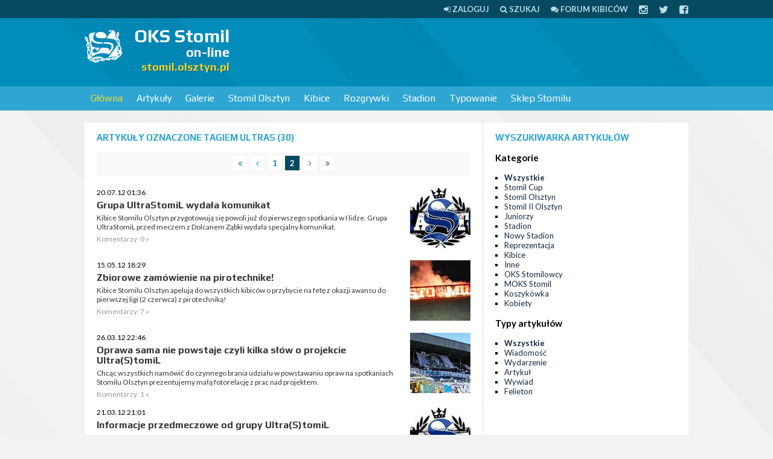

--- FILE ---
content_type: text/html; charset=UTF-8
request_url: https://stomil.olsztyn.pl/tag/ultras/285
body_size: 9705
content:
<!DOCTYPE html>
<html>
<head>
<meta http-equiv="Content-Type" content="text/html; charset=UTF-8" />
<title>ultras - OKS Stomil on-line</title>
<script type="da51b182bbcbb8c8bce618cb-text/javascript" src="//ajax.googleapis.com/ajax/libs/jquery/1.8/jquery.min.js"></script>

<link href="/css/style.css?tv2" media="screen" rel="stylesheet" type="text/css" >
<link href="/rss.xml" rel="alternate" type="application/rss+xml" >

<meta name="viewport" content="width=device-width, initial-scale=1.0" />
<!--[if lt IE 9]><script src="http://css3-mediaqueries-js.googlecode.com/svn/trunk/css3-mediaqueries.js"></script><![endif]-->
<!--[if IE]><style type="text/css">* { min-height: 0; position: relative; }</style><![endif]-->
<link href="/css/font-awesome.css" rel="stylesheet" />

</head>

<body>

<div id="page">

<div id="topline">
	<div class="page">
                <a href="/user/login"><i class="fa fa-sign-in"></i> <span>Zaloguj</span></a>	
		<a href="/szukaj"><i class="fa fa-search"></i> <span>Szukaj</span></a>
		<a href="https://forum.stomilolsztyn.pl/"><i class="fa fa-comments"></i> <span>Forum kibiców</span></a>
		<a href="https://instagram.com/stomilolsztynpl"><i class="fa fa-lg fa-instagram"></i></a>
		<a href="https://twitter.com/stomilolsztynpl"><i class="fa fa-lg fa-twitter"></i></a>
		<a href="https://www.facebook.com/stomilolsztynpl"><i class="fa fa-lg fa-facebook-square"></i></a>
	</div>
</div>


<div id="header">
    <div class="page">
		 <a href="#" class="toggleMenu"><i class="fa fa-bars fa-lg"></i> <span>menu</span></a>	    
    
    	         <a id="logo" href="/">
            <img width="64" height="64" src="/stomil.olsztyn.pl.png" alt="OKS Stomil on-line" />
            <strong>OKS Stomil</strong>
            <small>on-line</small>
            <span>stomil.olsztyn.pl</span>
         </a>
         
		 		 <div class="ad billboard"><script type="da51b182bbcbb8c8bce618cb-text/javascript"><!--
google_ad_client = "ca-pub-2805172366109572";
/* stomil */
google_ad_slot = "6252448297";
google_ad_width = 728;
google_ad_height = 90;
//-->
</script>
<script type="da51b182bbcbb8c8bce618cb-text/javascript" src="https://pagead2.googlesyndication.com/pagead/show_ads.js">
</script></div>		 
		 		                  
    </div>
</div>


<div id="navigation">
	<div class="page">
                  <ul class="navigation">
    <li class="active">
        <a id="menu-home" href="/">Główna</a>
        <ul>
            <li>
                <a href="https://forum.stomilolsztyn.pl/">Forum kibiców</a>
            </li>
            <li>
                <a href="/tv">Stomil TV</a>
            </li>
            <li>
                <a href="/index/contact">Formularz kontaktowy</a>
            </li>
            <li>
                <a href="/redakcja.html">Redakcja</a>
            </li>
            <li>
                <a href="/szukaj">Wyszukiwarka</a>
            </li>
        </ul>
    </li>
    <li>
        <a href="/Artykuly/0,0,1,Lista-artykulow.html">Artykuły</a>
        <ul>
            <li>
                <a href="/Artykuly/0,n,1,Lista-artykulow.html">Wiadomości</a>
            </li>
            <li>
                <a href="/Artykuly/0,e,1,Lista-artykulow.html">Wydarzenia</a>
            </li>
            <li>
                <a href="/review">Relacje</a>
            </li>
            <li>
                <a href="/Artykuly/0,a,1,Lista-artykulow.html">Artykuły</a>
            </li>
            <li>
                <a href="/Artykuly/0,w,1,Lista-artykulow.html">Wywiady</a>
            </li>
            <li>
                <a href="/Artykuly/0,f,1,Lista-artykulow.html">Felietony</a>
            </li>
            <li>
                <a href="/tag/Alfabet+Stomilu">Alfabet Stomilu</a>
            </li>
            <li>
                <a href="/ludzie-stomilu.html">Ludzie Stomilu</a>
            </li>
            <li>
                <a href="/przeglad-prasy">Przegląd prasy</a>
            </li>
            <li>
                <a href="/komentarze">Komentarze w serwisie</a>
            </li>
        </ul>
    </li>
    <li>
        <a href="/Galerie/0,1,Fotorelacje.html">Galerie</a>
        <ul>
            <li>
                <a href="/Galerie/0,1,Fotorelacje.html">Lista galerii</a>
            </li>
            <li>
                <a href="/Galerie/1,1,Stomil-Olsztyn.html">Stomil Olsztyn</a>
            </li>
            <li>
                <a href="/Galerie/9,1,Kibice.html">Kibice</a>
            </li>
            <li>
                <a href="/Galerie/7,1,Inne.html">Inne</a>
            </li>
        </ul>
    </li>
    <li>
        <a href="/klub/1/Stomil-Olsztyn">Stomil Olsztyn</a>
        <ul>
            <li>
                <a href="/klub/1/Stomil-Olsztyn">O klubie</a>
            </li>
            <li>
                <a href="/Ostatni-mecz,r0,1.html">Ostatni mecz</a>
            </li>
            <li>
                <a href="/IV-liga-sezon-20252026,l188.html">Rozgrywki IV ligi</a>
            </li>
            <li>
                <a href="/review/index/name/Stomil-Olsztyn/team/1">Relacje</a>
            </li>
            <li>
                <a href="/kadra/1/Stomil-Olsztyn">Kadra</a>
            </li>
        </ul>
    </li>
    <li>
        <a href="http://kibice.stomil.olsztyn.pl/">Kibice</a>
        <ul>
            <li>
                <a href="http://kibice.stomil.olsztyn.pl/kategoria/relacje/">Relacje</a>
            </li>
            <li>
                <a href="http://kibice.stomil.olsztyn.pl/kategoria/archiwalne-relacje/">Archiwalne relacje</a>
            </li>
            <li>
                <a href="http://kibice.stomil.olsztyn.pl/flagi/">Flagi</a>
            </li>
            <li>
                <a href="http://kibice.stomil.olsztyn.pl/spiewnik/">Śpiewnik</a>
            </li>
            <li>
                <a href="http://kibice.stomil.olsztyn.pl/zin-stadion/  ">Zin</a>
            </li>
            <li>
                <a href="https://forum.stomilolsztyn.pl/">Forum kibiców</a>
            </li>
            <li>
                <a href="/calendar">Kalendarz kibica</a>
            </li>
        </ul>
    </li>
    <li>
        <a href="/league">Rozgrywki</a>
        <ul>
            <li>
                <a href="/IV-liga-sezon-20252026,l188.html">Rozgrywki IV ligi</a>
            </li>
            <li>
                <a href="/league">Pozostałe ligi</a>
            </li>
        </ul>
    </li>
    <li>
        <a href="/stadion-stomilu.html">Stadion</a>
        <ul>
            <li>
                <a href="/stadion-stomilu.html">O stadionie</a>
            </li>
            <li>
                <a href="/Artykuly/6,0,1,Lista-artykulow.html">Artykuły o stadionie</a>
            </li>
            <li>
                <a href="/Artykuly/11,0,1,Lista-artykulow.html">Artykuły o budowie nowego stadionu</a>
            </li>
        </ul>
    </li>
    <li>
        <a href="/typer">Typowanie</a>
    </li>
    <li>
        <a href="http://stomil-sklep.pl/">Sklep Stomilu</a>
    </li>
</ul>    </div>
</div>


<div id="section" class="page">
    <div class="ad mobilna"><script type="da51b182bbcbb8c8bce618cb-text/javascript"><!-- 
google_ad_client = "ca-pub-2805172366109572"; 
/* stomil-komorka */ 
google_ad_slot = "6499025493"; 
google_ad_width = 320; 
google_ad_height = 50; 
//--> 
</script> 
<script type="da51b182bbcbb8c8bce618cb-text/javascript" src="https://pagead2.googlesyndication.com/pagead/show_ads.js"> 
</script></div>
      

<div class="left">
    <div class="wrap">
        <h2 class="h">
        	Artykuły
        	 oznaczone tagiem ultras 
        	        	 
        	(30)
        </h2>
        <div class="paginator">

  <a href="/tag/ultras/1">
    <i class="fa fa-angle-double-left"></i>
  </a>
  <a href="/tag/ultras/1">
    <i class="fa fa-angle-left"></i>
  </a>

      <a href="/tag/ultras/1">
        1    </a>
        <span class="current">2</span>
  
  <span><i class="fa fa-angle-right"></i></span>
  <span><i class="fa fa-angle-double-right"></i></span>
</div>

    <ul class="news">
                <li>
                            <a href="/Grupa-UltraStomiL-wydala-komunikat,e3927.html"><img class="img" src="/m/a/z/3927-0.jpg" width="100" height="100" alt="Grupa UltraStomiL wydała komunikat" /></a>              <p class="small">20.07.12 01:36</p>
              <h3><a href="/Grupa-UltraStomiL-wydala-komunikat,e3927.html">Grupa UltraStomiL wydała komunikat</a></h3>
              <p><a href="/Grupa-UltraStomiL-wydala-komunikat,e3927.html">Kibice Stomilu Olsztyn przygotowują się powoli już do pierwszego spotkania w I lidze. Grupa UltraStomiL przed meczem z Dolcanem Ząbki wydała specjalny komunikat. </a></p>
              <p class="details">Komentarzy: 0 &raquo;</p>
          </li>
                <li>
                            <a href="/Zbiorowe-zamowienie-na-pirotechnike,e3742.html"><img class="img" src="/m/a/z/3742-1.jpg" width="100" height="100" alt="Zbiorowe zamówienie na pirotechnike!" /></a>              <p class="small">15.05.12 18:29</p>
              <h3><a href="/Zbiorowe-zamowienie-na-pirotechnike,e3742.html">Zbiorowe zamówienie na pirotechnike!</a></h3>
              <p><a href="/Zbiorowe-zamowienie-na-pirotechnike,e3742.html">Kibice Stomilu Olsztyn apelują do wszystkich kibiców o przybycie na fetę z okazji awansu do pierwszej ligi (2 czerwca) z pirotechniką!</a></p>
              <p class="details">Komentarzy: 7 &raquo;</p>
          </li>
                <li>
                            <a href="/Oprawa-sama-nie-powstaje-czyli-kilka-slow-o-projekcie-UltraStomiL,e3582.html"><img class="img" src="/m/a/z/3582-0.jpg" width="100" height="100" alt="Oprawa sama nie powstaje czyli kilka słów o projekcie Ultra(S)tomiL" /></a>              <p class="small">26.03.12 22:46</p>
              <h3><a href="/Oprawa-sama-nie-powstaje-czyli-kilka-slow-o-projekcie-UltraStomiL,e3582.html">Oprawa sama nie powstaje czyli kilka słów o projekcie Ultra(S)tomiL</a></h3>
              <p><a href="/Oprawa-sama-nie-powstaje-czyli-kilka-slow-o-projekcie-UltraStomiL,e3582.html">Chcąc wszystkich namówić do czynnego brania udziału w powstawaniu opraw na spotkaniach Stomilu Olsztyn prezentujemy małą fotorelację z prac nad projektem. </a></p>
              <p class="details">Komentarzy: 1 &raquo;</p>
          </li>
                <li>
                            <a href="/Informacje-przedmeczowe-od-grupy-UltraStomiL,e3568.html"><img class="img" src="/m/a/z/3568-0.jpg" width="100" height="100" alt="Informacje przedmeczowe od grupy Ultra(S)tomiL" /></a>              <p class="small">21.03.12 21:01</p>
              <h3><a href="/Informacje-przedmeczowe-od-grupy-UltraStomiL,e3568.html">Informacje przedmeczowe od grupy Ultra(S)tomiL</a></h3>
              <p><a href="/Informacje-przedmeczowe-od-grupy-UltraStomiL,e3568.html">Grupa Ultra(S)tomiL wystosowała specjalny komunikat przed meczem Stomil Olsztyn - Jeziorak Iława. Zapraszamy do zapoznania się z jego treścią. </a></p>
              <p class="details">Komentarzy: 0 &raquo;</p>
          </li>
                <li>
                            <a href="/Komunikat-Grupy-UltraStomiL,e3538.html"><img class="img" src="/m/a/z/3538-0.jpg" width="100" height="100" alt="Komunikat Grupy Ultra(S)tomiL" /></a>              <p class="small">14.03.12 15:54</p>
              <h3><a href="/Komunikat-Grupy-UltraStomiL,e3538.html">Komunikat Grupy Ultra(S)tomiL</a></h3>
              <p><a href="/Komunikat-Grupy-UltraStomiL,e3538.html">Na adres kontaktowy redakcji wpłynął komunikat Grupy Ultra(S)tomiL, który prezentujemy w oryginalnej wersji.</a></p>
              <p class="details">Komentarzy: 1 &raquo;</p>
          </li>
                <li>
                            <a href="/Wez-udzial-w-licytacji-i-wspomoz-ultrasow,e3517.html"><img class="img" src="/m/a/z/3517-0.jpg" width="100" height="100" alt="Weź udział w licytacji i wspomóż ultrasów!" /></a>              <p class="small">05.03.12 19:31</p>
              <h3><a href="/Wez-udzial-w-licytacji-i-wspomoz-ultrasow,e3517.html">Weź udział w licytacji i wspomóż ultrasów!</a></h3>
              <p><a href="/Wez-udzial-w-licytacji-i-wspomoz-ultrasow,e3517.html">Cały czas na naszym forum internetowym trwa licytacja gadżetów kibicowskich. Zysk zostanie przeznaczony na oprawę meczu Stomil - Jeziorak oraz na nagłośnienie. </a></p>
              <p class="details">Komentarzy: 0 &raquo;</p>
          </li>
                <li>
                            <a href="/Chcesz-porzadnej-oprawy-na-meczu-Stomil-Jeziorak-Wspomoz-grupe-ultras,e3495.html"><img class="img" src="/m/a/z/3495-0.jpg" width="100" height="100" alt="Chcesz porządnej oprawy na meczu Stomil-Jeziorak? Wspomóż grupę ultras! " /></a>              <p class="small">27.02.12 22:41</p>
              <h3><a href="/Chcesz-porzadnej-oprawy-na-meczu-Stomil-Jeziorak-Wspomoz-grupe-ultras,e3495.html">Chcesz porządnej oprawy na meczu Stomil-Jeziorak? Wspomóż grupę ultras! </a></h3>
              <p><a href="/Chcesz-porzadnej-oprawy-na-meczu-Stomil-Jeziorak-Wspomoz-grupe-ultras,e3495.html">Cały czas trwa zbiórka funduszy na oprawę spotkania Stomil Olsztyn - Jeziorak Iława. W poniedziałek wieczorem stan konta wynosił 1105,74 złotych. </a></p>
              <p class="details">Komentarzy: 4 &raquo;</p>
          </li>
                <li>
                            <a href="/Zbiorka-na-oprawe-meczu-Stomil-Jeziorak,e3477.html"><img class="img" src="/m/a/z/3477-0.jpg" width="100" height="100" alt="Zbiórka na oprawę meczu Stomil - Jeziorak" /></a>              <p class="small">20.02.12 20:52</p>
              <h3><a href="/Zbiorka-na-oprawe-meczu-Stomil-Jeziorak,e3477.html">Zbiórka na oprawę meczu Stomil - Jeziorak</a></h3>
              <p><a href="/Zbiorka-na-oprawe-meczu-Stomil-Jeziorak,e3477.html">Nadal trwa zbiórka pieniędzy na oprawę meczu Stomil Olsztyn - Jeziorak Iława. Liczy się każda wpłata!</a></p>
              <p class="details">Komentarzy: 3 &raquo;</p>
          </li>
                <li>
                            <a href="/Licytacje-na-naglosnienie,e3442.html"><img class="img" src="/m/a/z/3442-0.jpg" width="100" height="100" alt="Licytacje na nagłośnienie! " /></a>              <p class="small">05.02.12 20:36</p>
              <h3><a href="/Licytacje-na-naglosnienie,e3442.html">Licytacje na nagłośnienie! </a></h3>
              <p><a href="/Licytacje-na-naglosnienie,e3442.html">Cały czas trwa akcja zbierania funduszy na nagłośnienie potrzebne do prowadzenia dopingu na stadionie Stomilu. </a></p>
              <p class="details">Komentarzy: 0 &raquo;</p>
          </li>
                <li>
                            <a href="/Kibice-zbieraja-na-sprzet-naglasniajacy,e3407.html"><img class="img" src="/m/a/z/3407-0.jpg" width="100" height="100" alt="Kibice zbierają na sprzęt nagłaśniający " /></a>              <p class="small">26.01.12 22:19</p>
              <h3><a href="/Kibice-zbieraja-na-sprzet-naglasniajacy,e3407.html">Kibice zbierają na sprzęt nagłaśniający </a></h3>
              <p><a href="/Kibice-zbieraja-na-sprzet-naglasniajacy,e3407.html">Kibice Stomilu Olsztyn przypominają wszystkim o tym, że cały czas trwa zbiórka na nagłośnienie, które będzie używane w młynie. </a></p>
              <p class="details">Komentarzy: 0 &raquo;</p>
          </li>
          </ul>
    </div>
</div>

<div class="right">
    
    <div class="wrap">

        <h2 class="h">Wyszukiwarka artykułów</h2>

        <h3>Kategorie</h3>
        <ul class="list">
            <li class="active"><a href="/Artykuly/0,0,1,wszystkie.html">Wszystkie</a></li>
                        <li><a href="/Artykuly/15,0,1,Stomil-Cup.html">Stomil Cup</a></li>
                        <li><a href="/Artykuly/1,0,1,Stomil-Olsztyn.html">Stomil Olsztyn</a></li>
                        <li><a href="/Artykuly/12,0,1,Stomil-II-Olsztyn.html">Stomil II Olsztyn</a></li>
                        <li><a href="/Artykuly/5,0,1,Juniorzy.html">Juniorzy</a></li>
                        <li><a href="/Artykuly/6,0,1,Stadion.html">Stadion</a></li>
                        <li><a href="/Artykuly/11,0,1,Nowy-Stadion.html">Nowy Stadion</a></li>
                        <li><a href="/Artykuly/8,0,1,Reprezentacja.html">Reprezentacja</a></li>
                        <li><a href="/Artykuly/9,0,1,Kibice.html">Kibice</a></li>
                        <li><a href="/Artykuly/7,0,1,Inne.html">Inne</a></li>
                        <li><a href="/Artykuly/3,0,1,OKS-Stomilowcy.html">OKS Stomilowcy</a></li>
                        <li><a href="/Artykuly/4,0,1,MOKS-Stomil.html">MOKS Stomil</a></li>
                        <li><a href="/Artykuly/14,0,1,Koszykowka.html">Koszykówka</a></li>
                        <li><a href="/Artykuly/13,0,1,Kobiety.html">Kobiety</a></li>
                    </ul>

        <h3>Typy artykułów</h3>
        <ul class="list">
            <li class="active"><a href="/Artykuly/0,0,1,Lista-artykulow.html">Wszystkie</a></li>
                        <li><a href="/Artykuly/0,n,1,Lista-artykulow.html">Wiadomość</a></li>
                        <li><a href="/Artykuly/0,e,1,Lista-artykulow.html">Wydarzenie</a></li>
                        <li><a href="/Artykuly/0,a,1,Lista-artykulow.html">Artykuł</a></li>
                        <li><a href="/Artykuly/0,w,1,Lista-artykulow.html">Wywiad</a></li>
                        <li><a href="/Artykuly/0,f,1,Lista-artykulow.html">Felieton</a></li>
                    </ul>
        
    </div>

    <div class="ad rectangle2"><script type="da51b182bbcbb8c8bce618cb-text/javascript"><!--
google_ad_client = "ca-pub-2805172366109572";
/* stomil2 */
google_ad_slot = "1682647891";
google_ad_width = 300;
google_ad_height = 250;
//-->
</script>
<script type="da51b182bbcbb8c8bce618cb-text/javascript" src="https://pagead2.googlesyndication.com/pagead/show_ads.js">
</script></div>
    <div class="wrap">
    	<div class="tagCloud"><span><a href="/tag/Stomil+Olsztyn" class="tag4">Stomil Olsztyn</a></span> <span><a href="/tag/J%C3%B3zef+%C5%81obocki" class="tag2">Józef Łobocki</a></span> <span><a href="/tag/MOKS+Stomil+Olsztyn" class="tag2">MOKS Stomil Olsztyn</a></span> <span><a href="/tag/Legia+Warszawa" class="tag2">Legia Warszawa</a></span> <span><a href="/tag/Warmia+Olsztyn" class="tag2">Warmia Olsztyn</a></span> <span><a href="/tag/Andrzej+Biedrzycki" class="tag2">Andrzej Biedrzycki</a></span> <span><a href="/tag/Puszcza+Niepo%C5%82omice" class="tag2">Puszcza Niepołomice</a></span> <span><a href="/tag/%C5%81ukasz+Suchocki" class="tag2">Łukasz Suchocki</a></span> <span><a href="/tag/Krzysztof+Filipek" class="tag2">Krzysztof Filipek</a></span> <span><a href="/tag/II+liga" class="tag2">II liga</a></span> <span><a href="/tag/Stomil+II+Olsztyn" class="tag2">Stomil II Olsztyn</a></span> <span><a href="/tag/GKS+Wikielec" class="tag2">GKS Wikielec</a></span> <span><a href="/tag/Bartosz+Bartkowski" class="tag1">Bartosz Bartkowski</a></span> <span><a href="/tag/IV+liga" class="tag2">IV liga</a></span> <span><a href="/tag/s%C4%99dzia" class="tag2">sędzia</a></span> <span><a href="/tag/arbiter" class="tag2">arbiter</a></span> <span><a href="/tag/Dominik+Kun" class="tag2">Dominik Kun</a></span> <span><a href="/tag/kontuzje" class="tag2">kontuzje</a></span> <span><a href="/tag/walne" class="tag2">walne</a></span> <span><a href="/tag/zarz%C4%85d" class="tag2">zarząd</a></span> <span><a href="/tag/Olsztyn" class="tag2">Olsztyn</a></span> <span><a href="/tag/stadion+Stomilu" class="tag2">stadion Stomilu</a></span> <span><a href="/tag/Pelikan+%C5%81owicz" class="tag2">Pelikan Łowicz</a></span> <span><a href="/tag/kibice" class="tag2">kibice</a></span> <span><a href="/tag/Widzew+%C5%81%C3%B3d%C5%BA" class="tag2">Widzew Łódź</a></span> <span><a href="/tag/gad%C5%BCety" class="tag2">gadżety</a></span> <span><a href="/tag/Puchar+Polski" class="tag2">Puchar Polski</a></span> <span><a href="/tag/Micha%C5%82+%C5%9Awiderski" class="tag2">Michał Świderski</a></span> <span><a href="/tag/Pawe%C5%82+Baranowski" class="tag2">Paweł Baranowski</a></span> <span><a href="/tag/Okocimski+KS+Brzesko" class="tag2">Okocimski KS Brzesko</a></span> <span><a href="/tag/Znicz+Bia%C5%82a+Piska" class="tag2">Znicz Biała Piska</a></span> <span><a href="/tag/Zbigniew+Kaczmarek" class="tag2">Zbigniew Kaczmarek</a></span> <span><a href="/tag/konferencja+prasowa" class="tag2">konferencja prasowa</a></span> <span><a href="/tag/wypowied%C5%BA" class="tag2">wypowiedź</a></span> <span><a href="/tag/rozmowa" class="tag2">rozmowa</a></span> <span><a href="/tag/bilety" class="tag2">bilety</a></span> <span><a href="/tag/Stomil+Olsztyn+-+juniorzy" class="tag2">Stomil Olsztyn - juniorzy</a></span> <span><a href="/tag/Karol+%C5%BBwir" class="tag2">Karol Żwir</a></span> <span><a href="/tag/Polska" class="tag2">Polska</a></span> <span><a href="/tag/Polska+U-17" class="tag2">Polska U-17</a></span> <span><a href="/tag/Daniel+Micha%C5%82owski" class="tag2">Daniel Michałowski</a></span> <span><a href="/tag/stomil-sklep.pl" class="tag2">stomil-sklep.pl</a></span> <span><a href="/tag/koszulki" class="tag2">koszulki</a></span> <span><a href="/tag/Ekstraklasa" class="tag2">Ekstraklasa</a></span> <span><a href="/tag/Piotr+Grzymowicz" class="tag2">Piotr Grzymowicz</a></span> <span><a href="/tag/Artur+Aluszyk" class="tag1">Artur Aluszyk</a></span> <span><a href="/tag/Mamry+Gi%C5%BCycko" class="tag2">Mamry Giżycko</a></span> <span><a href="/tag/Wigry+Suwa%C5%82ki" class="tag2">Wigry Suwałki</a></span> <span><a href="/tag/Rados%C5%82aw+Stefanowicz" class="tag2">Radosław Stefanowicz</a></span> <span><a href="/tag/Drw%C4%99ca+Nowe+Miasto+Lubawskie" class="tag2">Drwęca Nowe Miasto Lubawskie</a></span> <span><a href="/tag/Dajtki" class="tag2">Dajtki</a></span> <span><a href="/tag/Pawe%C5%82+%C5%81ukasik" class="tag2">Paweł Łukasik</a></span> <span><a href="/tag/Tomasz+Strzelec" class="tag2">Tomasz Strzelec</a></span> <span><a href="/tag/trening" class="tag2">trening</a></span> <span><a href="/tag/%C5%9Awit+Nowy+Dw%C3%B3r+Mazowiecki" class="tag2">Świt Nowy Dwór Mazowiecki</a></span> <span><a href="/tag/wyjazd" class="tag2">wyjazd</a></span> <span><a href="/tag/Robert+Tunkiewicz" class="tag2">Robert Tunkiewicz</a></span> <span><a href="/tag/Andrzej+Kr%C3%B3likowski" class="tag2">Andrzej Królikowski</a></span> <span><a href="/tag/V%C4%99goria+W%C4%99gorzewo" class="tag2">Vęgoria Węgorzewo</a></span> <span><a href="/tag/budowa+stadionu" class="tag2">budowa stadionu</a></span> <span><a href="/tag/Jacek+P%C5%82uciennik" class="tag2">Jacek Płuciennik</a></span> <span><a href="/tag/Znicz+Pruszk%C3%B3w" class="tag2">Znicz Pruszków</a></span> <span><a href="/tag/Ostr%C3%B3da" class="tag2">Ostróda</a></span> <span><a href="/tag/PZPN" class="tag2">PZPN</a></span> <span><a href="/tag/Stal+Rzesz%C3%B3w" class="tag2">Stal Rzeszów</a></span> <span><a href="/tag/%C5%81ukasz+Jegli%C5%84ski" class="tag2">Łukasz Jegliński</a></span> <span><a href="/tag/Start+Nidzica" class="tag2">Start Nidzica</a></span> <span><a href="/tag/B%C5%82%C4%99kitni+Pasym" class="tag2">Błękitni Pasym</a></span> <span><a href="/tag/Artur+Siemaszko" class="tag2">Artur Siemaszko</a></span> <span><a href="/tag/Mazur+E%C5%82k" class="tag2">Mazur Ełk</a></span> <span><a href="/tag/Garbarnia+Krak%C3%B3w" class="tag2">Garbarnia Kraków</a></span> <span><a href="/tag/Rafa%C5%82+Remisz" class="tag2">Rafał Remisz</a></span> <span><a href="/tag/transfery" class="tag2">transfery</a></span> <span><a href="/tag/konkursy" class="tag2">konkursy</a></span> <span><a href="/tag/konkurs" class="tag2">konkurs</a></span> <span><a href="/tag/Wis%C5%82a+Pu%C5%82awy" class="tag2">Wisła Puławy</a></span> <span><a href="/tag/Igor+Biedrzycki" class="tag2">Igor Biedrzycki</a></span> <span><a href="/tag/Huragan+Mor%C4%85g" class="tag2">Huragan Morąg</a></span> <span><a href="/tag/Pogo%C5%84+Siedlce" class="tag2">Pogoń Siedlce</a></span> <span><a href="/tag/Sok%C3%B3%C5%82+Ostr%C3%B3da" class="tag2">Sokół Ostróda</a></span> <span><a href="/tag/Piotr+%C5%81ysiak" class="tag2">Piotr Łysiak</a></span> <span><a href="/tag/Gut%C3%B3w+Ma%C5%82y" class="tag2">Gutów Mały</a></span> <span><a href="/tag/Olimpia+Grudzi%C4%85dz" class="tag2">Olimpia Grudziądz</a></span> <span><a href="/tag/ob%C3%B3z+przygotowawczy" class="tag2">obóz przygotowawczy</a></span> <span><a href="/tag/sparing" class="tag2">sparing</a></span> <span><a href="/tag/Erwin+Sak" class="tag1">Erwin Sak</a></span> <span><a href="/tag/Pasym" class="tag2">Pasym</a></span> <span><a href="/tag/Piotr+Skiba" class="tag2">Piotr Skiba</a></span> <span><a href="/tag/plebiscyt" class="tag2">plebiscyt</a></span> <span><a href="/tag/Wojciech+Dziemidowicz" class="tag2">Wojciech Dziemidowicz</a></span> <span><a href="/tag/Jarocin" class="tag2">Jarocin</a></span> <span><a href="/tag/Micha%C5%82+Leszczy%C5%84ski" class="tag2">Michał Leszczyński</a></span> <span><a href="/tag/Janusz+Bucholc" class="tag2">Janusz Bucholc</a></span> <span><a href="/tag/Jacek+Cza%C5%82pi%C5%84ski" class="tag2">Jacek Czałpiński</a></span> <span><a href="/tag/stomil.olsztyn.pl" class="tag2">stomil.olsztyn.pl</a></span> <span><a href="/tag/Sylwester+Czereszewski" class="tag2">Sylwester Czereszewski</a></span> <span><a href="/tag/Zawisza+Bydgoszcz" class="tag2">Zawisza Bydgoszcz</a></span> <span><a href="/tag/Polonia+Bytom" class="tag2">Polonia Bytom</a></span> <span><a href="/tag/Patryk+Kun" class="tag2">Patryk Kun</a></span> <span><a href="/tag/Arkadiusz+Mroczkowski" class="tag2">Arkadiusz Mroczkowski</a></span> <span><a href="/tag/Motor+Lublin" class="tag2">Motor Lublin</a></span> <span><a href="/tag/Pawe%C5%82+G%C5%82owacki" class="tag2">Paweł Głowacki</a></span> <span><a href="/tag/Emil+Wojda" class="tag2">Emil Wojda</a></span> <span><a href="/tag/DKS+Dobre+Miasto" class="tag2">DKS Dobre Miasto</a></span> <span><a href="/tag/M%C5%82awianka+M%C5%82awa" class="tag2">Mławianka Mława</a></span> <span><a href="/tag/sparingi" class="tag2">sparingi</a></span> <span><a href="/tag/Barczewo" class="tag2">Barczewo</a></span> <span><a href="/tag/Zin+Stadion" class="tag2">Zin Stadion</a></span> <span><a href="/tag/wywiad" class="tag2">wywiad</a></span> <span><a href="/tag/Arkadiusz+Koprucki" class="tag2">Arkadiusz Koprucki</a></span> <span><a href="/tag/T%C4%99cza+Biskupiec" class="tag2">Tęcza Biskupiec</a></span> <span><a href="/tag/Arka+Gdynia" class="tag2">Arka Gdynia</a></span> <span><a href="/tag/Piotr+G%C5%82owacki" class="tag2">Piotr Głowacki</a></span> <span><a href="/tag/Jagiellonia+Bia%C5%82ystok" class="tag2">Jagiellonia Białystok</a></span> <span><a href="/tag/Piotr+Wypniewski" class="tag2">Piotr Wypniewski</a></span> <span><a href="/tag/Micha%C5%82+Alancewicz" class="tag2">Michał Alancewicz</a></span> <span><a href="/tag/ultras" class="tag2">ultras</a></span> <span><a href="/tag/%C5%81%C3%B3dzki+Klub+Sportowy" class="tag2">Łódzki Klub Sportowy</a></span> <span><a href="/tag/Pawe%C5%82+Tomkiewicz" class="tag2">Paweł Tomkiewicz</a></span> <span><a href="/tag/Grzegorz+Lech" class="tag2">Grzegorz Lech</a></span> <span><a href="/tag/Bytovia+Byt%C3%B3w" class="tag2">Bytovia Bytów</a></span> <span><a href="/tag/licytacje" class="tag2">licytacje</a></span> <span><a href="/tag/Adam+%C5%81opatko" class="tag2">Adam Łopatko</a></span> <span><a href="/tag/Dolcan+Z%C4%85bki" class="tag2">Dolcan Ząbki</a></span> <span><a href="/tag/Jeziorak+I%C5%82awa" class="tag2">Jeziorak Iława</a></span> <span><a href="/tag/Mr%C4%85gowia+Mr%C4%85gowo" class="tag2">Mrągowia Mrągowo</a></span> <span><a href="/tag/Pisa+Barczewo" class="tag2">Pisa Barczewo</a></span> <span><a href="/tag/Dawid+Szymonowicz" class="tag2">Dawid Szymonowicz</a></span> <span><a href="/tag/karnety" class="tag2">karnety</a></span> <span><a href="/tag/Chojniczanka+Chojnice" class="tag2">Chojniczanka Chojnice</a></span> <span><a href="/tag/Dobre+Miasto" class="tag2">Dobre Miasto</a></span> <span><a href="/tag/Zatoka+Braniewo" class="tag2">Zatoka Braniewo</a></span> <span><a href="/tag/Stal+Stalowa+Wola" class="tag2">Stal Stalowa Wola</a></span> <span><a href="/tag/WMZPN" class="tag2">WMZPN</a></span> <span><a href="/tag/%C5%BC%C3%B3%C5%82te+kartki" class="tag2">żółte kartki</a></span> <span><a href="/tag/Galeria+Warmi%C5%84ska" class="tag2">Galeria Warmińska</a></span> <span><a href="/tag/sponsor" class="tag2">sponsor</a></span> <span><a href="/tag/Piotr+Zaj%C4%85czkowski" class="tag2">Piotr Zajączkowski</a></span> <span><a href="/tag/Rominta+Go%C5%82dap" class="tag2">Rominta Gołdap</a></span> <span><a href="/tag/GKS+Stawiguda" class="tag2">GKS Stawiguda</a></span> <span><a href="/tag/Olimpia+Elbl%C4%85g" class="tag2">Olimpia Elbląg</a></span> <span><a href="/tag/%C5%81ukta" class="tag2">Łukta</a></span> <span><a href="/tag/Resovia" class="tag2">Resovia</a></span> <span><a href="/tag/Biskupiec" class="tag2">Biskupiec</a></span> <span><a href="/tag/I+liga" class="tag3">I liga</a></span> <span><a href="/tag/Ultra%28S%29tomiL" class="tag2">Ultra(S)tomiL</a></span> <span><a href="/tag/treningi" class="tag2">treningi</a></span> <span><a href="/tag/Mied%C5%BA+Legnica" class="tag2">Miedź Legnica</a></span> <span><a href="/tag/GKS+Tychy" class="tag2">GKS Tychy</a></span> <span><a href="/tag/Wis%C5%82a+P%C5%82ock" class="tag2">Wisła Płock</a></span> <span><a href="/tag/III+liga" class="tag2">III liga</a></span> <span><a href="/tag/Korona+Kielce" class="tag2">Korona Kielce</a></span> <span><a href="/tag/Lechia+Gda%C5%84sk" class="tag2">Lechia Gdańsk</a></span> <span><a href="/tag/Stomil+Olsztyn+-+kobiety" class="tag2">Stomil Olsztyn - kobiety</a></span> <span><a href="/tag/AS+Stomil+Olsztyn" class="tag2">AS Stomil Olsztyn</a></span> <span><a href="/tag/R-Gol" class="tag2">R-Gol</a></span> <span><a href="/tag/terminarz" class="tag2">terminarz</a></span> <span><a href="/tag/Pawe%C5%82+Alancewicz" class="tag2">Paweł Alancewicz</a></span> <span><a href="/tag/Micha%C5%82+Glanowski" class="tag2">Michał Glanowski</a></span> <span><a href="/tag/Tomasz+Ptak" class="tag2">Tomasz Ptak</a></span> <span><a href="/tag/Szymon+Ka%C5%BAmierowski" class="tag2">Szymon Kaźmierowski</a></span> <span><a href="/tag/G%C3%B3rnik+Zabrze" class="tag2">Górnik Zabrze</a></span> <span><a href="/tag/Zag%C5%82%C4%99bie+Lubin" class="tag2">Zagłębie Lubin</a></span> <span><a href="/tag/Arkadiusz+Czarnecki" class="tag2">Arkadiusz Czarnecki</a></span> <span><a href="/tag/Orange+Sport" class="tag2">Orange Sport</a></span> <span><a href="/tag/Warta+Pozna%C5%84" class="tag2">Warta Poznań</a></span> <span><a href="/tag/Bogdanka+%C5%81%C4%99czna" class="tag2">Bogdanka Łęczna</a></span> <span><a href="/tag/Mindaugas+Kalonas" class="tag2">Mindaugas Kalonas</a></span> <span><a href="/tag/Olimpia+Olsztynek" class="tag2">Olimpia Olsztynek</a></span> <span><a href="/tag/Adam+Zejer" class="tag2">Adam Zejer</a></span> <span><a href="/tag/Pami%C4%99tam+i+nie+zapomn%C4%99" class="tag2">Pamiętam i nie zapomnę</a></span> <span><a href="/tag/G%C3%B3rnik+%C5%81%C4%99czna" class="tag2">Górnik Łęczna</a></span> <span><a href="/tag/Cracovia" class="tag2">Cracovia</a></span> <span><a href="/tag/B%C5%82%C4%99kitni+Orneta" class="tag2">Błękitni Orneta</a></span> <span><a href="/tag/Piotr+Klepczarek" class="tag2">Piotr Klepczarek</a></span> <span><a href="/tag/MKS+Korsze" class="tag2">MKS Korsze</a></span> <span><a href="/tag/Motor+Lubawa" class="tag2">Motor Lubawa</a></span> <span><a href="/tag/Wojew%C3%B3dzki+Puchar+Polski" class="tag2">Wojewódzki Puchar Polski</a></span> <span><a href="/tag/Flota+%C5%9Awinouj%C5%9Bcie" class="tag2">Flota Świnoujście</a></span> <span><a href="/tag/Hutnik+Krak%C3%B3w" class="tag2">Hutnik Kraków</a></span> <span><a href="/tag/rozmowa+po+meczu" class="tag2">rozmowa po meczu</a></span> <span><a href="/tag/Kolejarz+Str%C3%B3%C5%BCe" class="tag2">Kolejarz Stróże</a></span> <span><a href="/tag/Olimpia+Zambr%C3%B3w" class="tag2">Olimpia Zambrów</a></span> <span><a href="/tag/Przedstawiamy+rywala" class="tag2">Przedstawiamy rywala</a></span> <span><a href="/tag/Polonia+Bydgoszcz" class="tag2">Polonia Bydgoszcz</a></span> <span><a href="/tag/Granica+K%C4%99trzyn" class="tag2">Granica Kętrzyn</a></span> <span><a href="/tag/Concordia+Elbl%C4%85g" class="tag2">Concordia Elbląg</a></span> <span><a href="/tag/Micha%C5%82+Trzeciakiewicz" class="tag2">Michał Trzeciakiewicz</a></span> <span><a href="/tag/Termalica+Bruk-Bet+Nieciecza" class="tag2">Termalica Bruk-Bet Nieciecza</a></span> <span><a href="/tag/Rozmowa+po+meczu" class="tag2">Rozmowa po meczu</a></span> <span><a href="/tag/Sandecja+Nowy+S%C4%85cz" class="tag2">Sandecja Nowy Sącz</a></span> <span><a href="/tag/Wiktor+Biedrzycki" class="tag2">Wiktor Biedrzycki</a></span> <span><a href="/tag/Bartoszyce" class="tag2">Bartoszyce</a></span> <span><a href="/tag/GKS+Katowice" class="tag2">GKS Katowice</a></span> <span><a href="/tag/GKS+Be%C5%82chat%C3%B3w" class="tag2">GKS Bełchatów</a></span> <span><a href="/tag/Polonia+Warszawa" class="tag2">Polonia Warszawa</a></span> <span><a href="/tag/Chod%C5%BA+w+%22bia%C5%82o-niebieskich%22+barwach+i+zdobywaj+nagrody%21" class="tag2">Chodź w "biało-niebieskich" barwach i zdobywaj nagrody!</a></span> <span><a href="/tag/Kamil+Hempel" class="tag2">Kamil Hempel</a></span> <span><a href="/tag/Pawe%C5%82+Piceluk" class="tag2">Paweł Piceluk</a></span> <span><a href="/tag/Stomil+Olsztyn+-+juniorzy+m%C5%82odsi" class="tag2">Stomil Olsztyn - juniorzy młodsi</a></span> <span><a href="/tag/Rak%C3%B3w+Cz%C4%99stochowa" class="tag2">Raków Częstochowa</a></span> <span><a href="/tag/UKS+SMS+%C5%81%C3%B3d%C5%BA" class="tag2">UKS SMS Łódź</a></span> <span><a href="/tag/Rafa%C5%82+%C5%9Aled%C5%BA" class="tag2">Rafał Śledź</a></span> <span><a href="/tag/Radomiak+Radom" class="tag2">Radomiak Radom</a></span> <span><a href="/tag/Pawe%C5%82+Kaczmarek" class="tag2">Paweł Kaczmarek</a></span> <span><a href="/tag/Stomil+Travel" class="tag2">Stomil Travel</a></span> <span><a href="/tag/%C5%81KS+%C5%81%C3%B3d%C5%BA" class="tag2">ŁKS Łódź</a></span> <span><a href="/tag/%C5%81KS+%C5%81om%C5%BCa" class="tag2">ŁKS Łomża</a></span> <span><a href="/tag/Rozw%C3%B3j+Katowice" class="tag2">Rozwój Katowice</a></span> <span><a href="/tag/Piotr+Darmochwa%C5%82" class="tag2">Piotr Darmochwał</a></span> <span><a href="/tag/Bez+napinki" class="tag2">Bez napinki</a></span> <span><a href="/tag/Odra+Opole" class="tag2">Odra Opole</a></span> <span><a href="/tag/Legia+II+Warszawa" class="tag2">Legia II Warszawa</a></span> <span><a href="/tag/stowarzyszenie+%22Stomil+Ponad+Wszystko%22" class="tag2">stowarzyszenie "Stomil Ponad Wszystko"</a></span> <span><a href="/tag/Centralna+Liga+Junior%C3%B3w" class="tag2">Centralna Liga Juniorów</a></span> <span><a href="/tag/Dawid+Mieczkowski" class="tag2">Dawid Mieczkowski</a></span> <span><a href="/tag/Rozmowa+przed+meczem" class="tag2">Rozmowa przed meczem</a></span> <span><a href="/tag/Yasuhiro+Kat%C5%8D" class="tag2">Yasuhiro Katō</a></span> <span><a href="/tag/Olimpia+II+Elbl%C4%85g" class="tag2">Olimpia II Elbląg</a></span> <span><a href="/tag/Kamil+Kiere%C5%9B" class="tag2">Kamil Kiereś</a></span> <span><a href="/tag/Polska+U-21" class="tag2">Polska U-21</a></span> <span><a href="/tag/Chrobry+G%C5%82og%C3%B3w" class="tag2">Chrobry Głogów</a></span> <span><a href="/tag/Stomil+Cup" class="tag2">Stomil Cup</a></span> <span><a href="/tag/felieton" class="tag2">felieton</a></span> <span><a href="/tag/Makroregionalna+Liga+Junior%C3%B3w+M%C5%82odszych" class="tag2">Makroregionalna Liga Juniorów Młodszych</a></span> <span><a href="/tag/Stal+Mielec" class="tag2">Stal Mielec</a></span> <span><a href="/tag/%28S%29krytym+okiem" class="tag2">(S)krytym okiem</a></span> <span><a href="/tag/komentarz" class="tag2">komentarz</a></span> <span><a href="/tag/%C5%9Al%C4%85sk+Wroc%C5%82aw" class="tag2">Śląsk Wrocław</a></span> <span><a href="/tag/Tomasz+We%C5%82nicki" class="tag2">Tomasz Wełnicki</a></span> <span><a href="/tag/Robert+Ki%C5%82danowicz" class="tag2">Robert Kiłdanowicz</a></span> <span><a href="/tag/Miros%C5%82aw+Jab%C5%82o%C5%84ski" class="tag2">Mirosław Jabłoński</a></span> <span><a href="/tag/Tomasz+We%C5%82na" class="tag2">Tomasz Wełna</a></span> <span><a href="/tag/Irakli+Meschia" class="tag2">Irakli Meschia</a></span> <span><a href="/tag/Ruch+Chorz%C3%B3w" class="tag2">Ruch Chorzów</a></span> <span><a href="/tag/Wo%C5%82odymyr+Kowal" class="tag2">Wołodymyr Kowal</a></span> <span><a href="/tag/Polonia+Lidzbark+Warmi%C5%84ski" class="tag2">Polonia Lidzbark Warmiński</a></span> <span><a href="/tag/G%C3%B3rnik+Polkowice" class="tag2">Górnik Polkowice</a></span> <span><a href="/tag/Zag%C5%82%C4%99bie+Sosnowiec" class="tag2">Zagłębie Sosnowiec</a></span> <span><a href="/tag/komentarz+po+meczu" class="tag2">komentarz po meczu</a></span> <span><a href="/tag/Mariusz+Borkowski" class="tag2">Mariusz Borkowski</a></span> <span><a href="/tag/Rafa%C5%82+Kujawa" class="tag2">Rafał Kujawa</a></span> <span><a href="/tag/Jaros%C5%82aw+Ratajczak" class="tag2">Jarosław Ratajczak</a></span> <span><a href="/tag/Polsat+Sport" class="tag2">Polsat Sport</a></span> <span><a href="/tag/Komentarz+po+meczu" class="tag2">Komentarz po meczu</a></span> <span><a href="/tag/MKS+Kluczbork" class="tag2">MKS Kluczbork</a></span> <span><a href="/tag/Socios+Stomil" class="tag2">Socios Stomil</a></span> <span><a href="/tag/Warta+Sieradz" class="tag2">Warta Sieradz</a></span> <span><a href="/tag/Jakub+Mosakowski" class="tag2">Jakub Mosakowski</a></span> <span><a href="/tag/Podbeskidzie+Bielsko-Bia%C5%82a" class="tag2">Podbeskidzie Bielsko-Biała</a></span> <span><a href="/tag/Stomil+Olsztyn+-+koszyk%C3%B3wka" class="tag2">Stomil Olsztyn - koszykówka</a></span> <span><a href="/tag/Tomasz+Asensky" class="tag2">Tomasz Asensky</a></span> <span><a href="/tag/Wo%C5%82odymyr+Tanczyk" class="tag2">Wołodymyr Tanczyk</a></span> <span><a href="/tag/Ernest+Dzi%C4%99cio%C5%82" class="tag2">Ernest Dzięcioł</a></span> <span><a href="/tag/Adrian+Stawski" class="tag2">Adrian Stawski</a></span> <span><a href="/tag/Luk%C3%A1%C5%A1+Kub%C3%A1%C5%88" class="tag2">Lukáš Kubáň</a></span> <span><a href="/tag/Kotwica+Ko%C5%82obrzeg" class="tag2">Kotwica Kołobrzeg</a></span> <span><a href="/tag/GKS+1962+Jastrz%C4%99bie" class="tag2">GKS 1962 Jastrzębie</a></span> <span><a href="/tag/GKS+Jastrz%C4%99bie" class="tag2">GKS Jastrzębie</a></span> <span><a href="/tag/Bruk-Bet+Termalica+Nieciecza" class="tag2">Bruk-Bet Termalica Nieciecza</a></span> <span><a href="/tag/Jakub+Tec%C5%82aw" class="tag2">Jakub Tecław</a></span> <span><a href="/tag/KKS+1925+Kalisz" class="tag2">KKS 1925 Kalisz</a></span> <span><a href="/tag/Liczby+i+fakty" class="tag2">Liczby i fakty</a></span> <span><a href="/tag/Adam+Majewski" class="tag2">Adam Majewski</a></span> <span><a href="/tag/K%C4%85cik+bukmacherski" class="tag2">Kącik bukmacherski</a></span> <span><a href="/tag/Lech+II+Pozna%C5%84" class="tag2">Lech II Poznań</a></span> <span><a href="/tag/Radunia+St%C4%99%C5%BCyca" class="tag2">Radunia Stężyca</a></span> <span><a href="/tag/Skra+Cz%C4%99stochowa" class="tag2">Skra Częstochowa</a></span> <span><a href="/tag/Rozgrzewka" class="tag2">Rozgrzewka</a></span> <span><a href="/tag/juniorzy+m%C5%82odsi" class="tag2">juniorzy młodsi</a></span> <span><a href="/tag/wypowied%C5%BA+po+meczu" class="tag2">wypowiedź po meczu</a></span> <span><a href="/tag/Szymon+Grabowski" class="tag2">Szymon Grabowski</a></span> <span><a href="/tag/Stomil+Olsztyn+-+CLJ+U-17" class="tag2">Stomil Olsztyn - CLJ U-17</a></span> <span><a href="/tag/Stomil+Olsztyn+-+rocznik+2004" class="tag2">Stomil Olsztyn - rocznik 2004</a></span> <span><a href="/tag/statystyki+po+meczu" class="tag2">statystyki po meczu</a></span> <span><a href="/tag/Oceniamy+pi%C5%82karzy+Stomilu" class="tag2">Oceniamy piłkarzy Stomilu</a></span></div>    </div>
    
</div>  <div class="clear"></div>
</div>

</div>

<div id="footer">
    <div class="page">
         <p>Wszelkie prawa zastrzeżone 2000-2026 © <strong>OKS Stomil on-line</strong> ISSN: <strong>1898-2328</strong><br />Niniejsza witryna nie ma żadnego związku z klubem OKS Stomil Olsztyn. Prezentujemy tutaj niezależne opinie na temat sytuacji w piłce na Warmii i Mazurach</p>
    </div>
</div>
   

<script type="da51b182bbcbb8c8bce618cb-text/javascript">
$(function() {
	 $('.toggleMenu').click(function(){
         var page = $('#page');
         if(page.hasClass('moved')) page.stop().animate({left:'0px'},200,function(){ page.removeClass('moved').css('left',''); });
         else page.stop().animate({left:'200px'},200,function(){ page.addClass('moved').css('left',''); });
         $('html, body').animate({scrollTop:'0'});        
         return false;     
	 });
});
</script>

<script type="da51b182bbcbb8c8bce618cb-text/javascript">
  var _gaq = _gaq || [];
  _gaq.push(['_setAccount', 'UA-2282310-1']);
  _gaq.push(['_trackPageview']);

  (function() {
    var ga = document.createElement('script'); ga.type = 'text/javascript'; ga.async = true;
    ga.src = ('https:' == document.location.protocol ? 'https://ssl' : 'http://www') + '.google-analytics.com/ga.js';
    var s = document.getElementsByTagName('script')[0]; s.parentNode.insertBefore(ga, s);
  })();
</script>


<script src="/cdn-cgi/scripts/7d0fa10a/cloudflare-static/rocket-loader.min.js" data-cf-settings="da51b182bbcbb8c8bce618cb-|49" defer></script><script defer src="https://static.cloudflareinsights.com/beacon.min.js/vcd15cbe7772f49c399c6a5babf22c1241717689176015" integrity="sha512-ZpsOmlRQV6y907TI0dKBHq9Md29nnaEIPlkf84rnaERnq6zvWvPUqr2ft8M1aS28oN72PdrCzSjY4U6VaAw1EQ==" data-cf-beacon='{"version":"2024.11.0","token":"07655d15ed204855a423aaa879908132","r":1,"server_timing":{"name":{"cfCacheStatus":true,"cfEdge":true,"cfExtPri":true,"cfL4":true,"cfOrigin":true,"cfSpeedBrain":true},"location_startswith":null}}' crossorigin="anonymous"></script>
</body>
</html>


--- FILE ---
content_type: text/html; charset=utf-8
request_url: https://www.google.com/recaptcha/api2/aframe
body_size: 268
content:
<!DOCTYPE HTML><html><head><meta http-equiv="content-type" content="text/html; charset=UTF-8"></head><body><script nonce="JHZF9iZ6rQHMdyKB2S2cCQ">/** Anti-fraud and anti-abuse applications only. See google.com/recaptcha */ try{var clients={'sodar':'https://pagead2.googlesyndication.com/pagead/sodar?'};window.addEventListener("message",function(a){try{if(a.source===window.parent){var b=JSON.parse(a.data);var c=clients[b['id']];if(c){var d=document.createElement('img');d.src=c+b['params']+'&rc='+(localStorage.getItem("rc::a")?sessionStorage.getItem("rc::b"):"");window.document.body.appendChild(d);sessionStorage.setItem("rc::e",parseInt(sessionStorage.getItem("rc::e")||0)+1);localStorage.setItem("rc::h",'1768968127543');}}}catch(b){}});window.parent.postMessage("_grecaptcha_ready", "*");}catch(b){}</script></body></html>